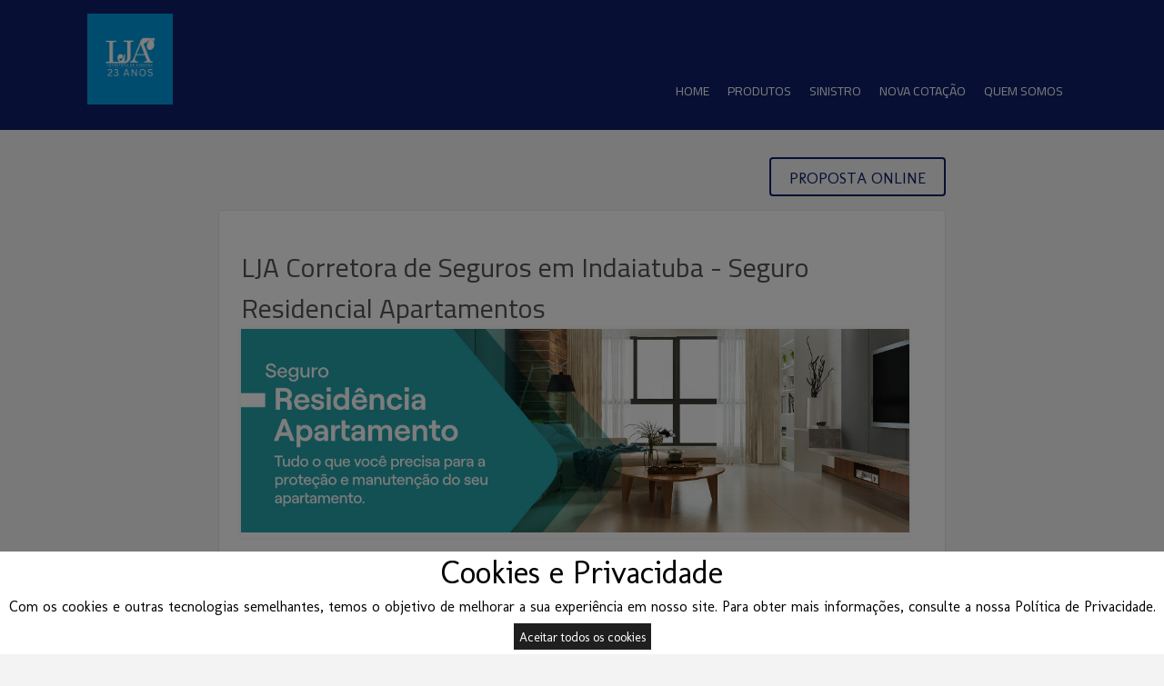

--- FILE ---
content_type: text/css
request_url: https://ljacorretora.com/content/bundles/Tema_Oito.min.css
body_size: 11139
content:
@charset "UTF-8";@import url("https://fonts.googleapis.com/css?family=Cairo:300,400,700|Molengo");.d-page *:not([class^="icon-ico"]):not([class^="d-icon"]),.d-page .d-ui-widget,.d-page .d-ui-widget-header,.d-page .d-ui-widget-content,.d-page .d-content-text,.d-page .ui-widget,.d-page .ui-widget-content,.d-page .d-input>input,.d-page .d-picker>input,.d-page .d-button,.d-page .d-pager,.d-page .d-checkbox,.d-page .d-radio,.d-page .d-rte textarea,.d-page .d-comment-box .d-textarea{font-family:"Cairo",sans-serif}.d-page .d-page-header h1{font-size:2.5em;line-height:1.45}.d-page span[class*="d-icon"]::before,.d-page span[class*="d-icon"]::after{font-family:'taoui'}.d-page span[class*="icon-ico"]::before,.d-page span[class*="icon-ico"]::after{font-family:'icomoon'}@font-face{font-family:"segicons";src:url("../themes/Tema_Oito/fonts/segicons/segicons.eot?");src:url("../themes/Tema_Oito/fonts/segicons/segicons.eot?#iefix") format("embedded-opentype"),url("../themes/Tema_Oito/fonts/segicons/segicons.woff") format("woff"),url("../themes/Tema_Oito/fonts/segicons/segicons.ttf") format("truetype"),url("../themes/Tema_Oito/fonts/segicons/segicons.svg#segicons") format("svg");font-weight:normal;font-style:normal}.d-page [class^="segicon-"]:before,.d-page [class*=" segicon-"]:before{font-family:"segicons" !important;font-style:normal !important;font-weight:normal !important;font-variant:normal !important;text-transform:none !important;speak:none;line-height:1;-webkit-font-smoothing:antialiased;-moz-osx-font-smoothing:grayscale}.d-page .segicon-automovel:before{content:"a"}.d-page .segicon-financas:before{content:"b"}.d-page .segicon-residencia:before{content:"c"}.d-page .segicon-saude:before{content:"d"}.d-page .segicon-viagem:before{content:"e"}.d-page .segicon-vida:before{content:"f"}@font-face{font-family:"ms-social-icon";font-display:swap;src:url("../themes/Tema_Oito/fonts/ms-social-iconfont/ms-social-icon.eot?osj28");src:url("../themes/Tema_Oito/fonts/ms-social-iconfont/ms-social-icon.eot?osj28#iefix") format("embedded-opentype"),url("../themes/Tema_Oito/fonts/ms-social-iconfont/ms-social-icon.woff?osj28") format("woff"),url("../themes/Tema_Oito/fonts/ms-social-iconfont/ms-social-icon.ttf?osj28") format("truetype"),url("../themes/Tema_Oito/fonts/ms-social-iconfont/ms-social-icon.svg?osj28#ms-social-icon") format("svg");font-weight:normal;font-style:normal}.d-page [class^="icon-ms"]:before,.d-page [class*="icon-ms"]:before{font-family:"ms-social-icon" !important;font-style:normal !important;font-weight:normal !important;font-variant:normal !important;text-transform:none !important;speak:none;line-height:1;-webkit-font-smoothing:antialiased;-moz-osx-font-smoothing:grayscale}.d-page .icon-ms-contact:before{content:"a"}.d-page .icon-ms-facebook:before{content:"b"}.d-page .icon-ms-flickr:before{content:"c"}.d-page .icon-ms-googleplus:before{content:"d"}.d-page .icon-ms-mail:before{content:"e"}.d-page .icon-ms-linkedin:before{content:"f"}.d-page .icon-ms-instagram:before{content:"g"}.d-page .icon-ms-rss:before{content:"h"}.d-page .icon-ms-whatsapp:before{content:"i"}.d-page .icon-ms-twitter:before{content:"j"}.d-page .icon-ms-youtube:before{content:"k"}.d-page .icon-ms-skype:before{content:"l"}.d-page .icon-ms-pinterest:before{content:"m"}.d-page .icon-ms-telegram:before{content:"n"}.d-page .icon-ms-tiktok:before{content:"o"}body{background-color:#f3f3f3;color:#555;line-height:1.5}.d-page .d-ui-widget,.d-page .ui-widget,.d-page .d-node-content>*{color:#555}.d-page .d-widget-zone .d-ui-widget{background:none;-webkit-animation:anim-show .6s ease-out forwards;-moz-animation:anim-show .6s ease-out forwards;animation:anim-show .6s ease-out forwards}body:not([paginainicial="true"]) .d-page .d-page-headernav{margin-bottom:30px;border-bottom:1px solid rgba(0,0,0,.1)}@-webkit-keyframes anim-show{0%{opacity:0}100%{opacity:1}}@-moz-keyframes anim-show{0%{opacity:0}100%{opacity:1}}@-o-keyframes anim-show{0%{opacity:0;}100%{opacity:1;}}@keyframes anim-show{0%{opacity:0}100%{opacity:1}}.d-page .d-layout-columns{overflow:visible}.d-page .d-layout-columns::after{content:'';display:block;clear:both;width:100%}.d-page .d-page-headernav{background:#0e2069;padding-top:15px;padding-bottom:15px;display:table;align-items:center;position:relative;z-index:1;border-bottom:1px solid rgba(255,255,255,.1)}.d-page .d-page-headernav .d-ui-widget.d-button.link[data-icon="d-icon-facebook"],.d-page .d-page-headernav .d-ui-widget.d-button.link[data-icon="d-icon-twitter"],.d-page .d-page-headernav .d-ui-widget.d-button.link[data-icon="d-icon-youtube"],.d-page .d-page-headernav .d-ui-widget.d-button.link[data-icon="d-icon-youtube-2"],.d-page .d-page-headernav .d-ui-widget.d-button.link[data-icon="d-icon-linkedin"],.d-page .d-page-headernav .d-ui-widget.d-button.link[data-icon="d-icon-instagram"],.d-page .d-page-headernav .d-ui-widget.d-button.link[data-icon="d-icon-skype"],.d-page .d-page-headernav .d-ui-widget.d-button.link[data-icon="d-icon-flickr"],.d-page .d-page-headernav .d-ui-widget.d-button.link[data-icon="d-icon-pinterest"],.d-page .d-page-headernav .d-ui-widget.d-button.link[data-icon="d-icon-tiktok"],.d-page .d-page-headernav .d-ui-widget.d-button.link[data-icon="d-icon-telegram"],.d-page .d-page-headernav .d-widget-followus .d-ui-widget.d-button.link{display:inline-block;min-width:0;border:none}.d-page .d-page-headernav .d-ui-widget.d-button.link[data-icon="d-icon-facebook"] .d-primary-icon,.d-page .d-page-headernav .d-ui-widget.d-button.link[data-icon="d-icon-twitter"] .d-primary-icon,.d-page .d-page-headernav .d-ui-widget.d-button.link[data-icon="d-icon-youtube"] .d-primary-icon,.d-page .d-page-headernav .d-ui-widget.d-button.link[data-icon="d-icon-youtube-2"] .d-primary-icon,.d-page .d-page-headernav .d-ui-widget.d-button.link[data-icon="d-icon-linkedin"] .d-primary-icon,.d-page .d-page-headernav .d-ui-widget.d-button.link[data-icon="d-icon-instagram"] .d-primary-icon,.d-page .d-page-headernav .d-ui-widget.d-button.link[data-icon="d-icon-skype"] .d-primary-icon,.d-page .d-page-headernav .d-ui-widget.d-button.link[data-icon="d-icon-flickr"] .d-primary-icon,.d-page .d-page-headernav .d-ui-widget.d-button.link[data-icon="d-icon-pinterest"] .d-primary-icon,.d-page .d-page-headernav .d-ui-widget.d-button.link[data-icon="d-icon-tiktok"] .d-primary-icon,.d-page .d-page-headernav .d-ui-widget.d-button.link[data-icon="d-icon-telegram"] .d-primary-icon,.d-page .d-page-headernav .d-widget-followus .d-ui-widget.d-button.link .d-primary-icon{font-size:22px;line-height:22px;padding:6px 6px 2px;margin:0}.d-page .d-page-headernav .d-ui-widget.d-button.link[data-icon="d-icon-facebook"] .d-button-text,.d-page .d-page-headernav .d-ui-widget.d-button.link[data-icon="d-icon-twitter"] .d-button-text,.d-page .d-page-headernav .d-ui-widget.d-button.link[data-icon="d-icon-youtube"] .d-button-text,.d-page .d-page-headernav .d-ui-widget.d-button.link[data-icon="d-icon-youtube-2"] .d-button-text,.d-page .d-page-headernav .d-ui-widget.d-button.link[data-icon="d-icon-linkedin"] .d-button-text,.d-page .d-page-headernav .d-ui-widget.d-button.link[data-icon="d-icon-instagram"] .d-button-text,.d-page .d-page-headernav .d-ui-widget.d-button.link[data-icon="d-icon-skype"] .d-button-text,.d-page .d-page-headernav .d-ui-widget.d-button.link[data-icon="d-icon-flickr"] .d-button-text,.d-page .d-page-headernav .d-ui-widget.d-button.link[data-icon="d-icon-pinterest"] .d-button-text,.d-page .d-page-headernav .d-ui-widget.d-button.link[data-icon="d-icon-tiktok"] .d-button-text,.d-page .d-page-headernav .d-ui-widget.d-button.link[data-icon="d-icon-telegram"] .d-button-text,.d-page .d-page-headernav .d-widget-followus .d-ui-widget.d-button.link .d-button-text{display:none}.d-page .d-page-headernav .d-widget-followus{margin-bottom:10px}body[paginaInicial="true"] .d-page .d-page-headernav{background:#0e2069 url("../themes/Tema_Oito/images/banner.jpg") bottom center no-repeat;background-size:cover;background-attachment:fixed;position:relative}body[paginaInicial="true"] .d-page .d-page-headernav>div{z-index:1;position:relative}.d-page .d-widget-menu{position:relative;z-index:1}.d-page .d-page-headernav::after{content:'';clear:both;display:block}.d-sitetools~.d-page .d-page-headernav{margin-top:35px}.d-page .d-page-header{box-sizing:border-box;display:table-cell;vertical-align:middle}.d-page .d-page-header *{color:#fff}.d-page .d-page-header #HeaderZone img+span{white-space:pre-wrap;margin-top:0;margin-left:8px;float:none;line-height:1}.d-page .d-page-header .d-ui-widget-header.d-h3{display:none !important}.d-page .d-page-header .d-widget-image a{overflow:hidden;display:block}.d-page .d-page-header .d-widget-image a img{float:left}.d-page .d-page-header-right{display:table-cell;vertical-align:bottom}.d-page .d-page-nav{display:table-cell;vertical-align:bottom;background:none}.d-page .d-page-nav .d-widget-menu .d-content,.d-page .d-page-nav .d-widget-menu .d-ui-widget-content{text-align:right}@-moz-document url-prefix(){.d-page .d-page-headernav{display:flex;display:-webkit-flex;}.d-page .d-page-header{display:inline-block;max-width:90%;}.d-page .d-page-nav{display:inline-block;margin-left:auto;}}@media screen and (max-width:1040px){.d-page .d-page-header{width:75%}.d-page .d-page-header img{max-width:100% !important}.d-page .d-page-nav{width:24%;vertical-align:middle}}@media screen and (max-width:600px){.d-page .d-page-headernav{padding-top:5px;padding-bottom:5px}.d-page .d-page-header #HeaderZone img{max-height:50px;max-width:none}.d-page .d-page-header,.d-page .d-page-nav,.d-page .d-page-header-right{width:100%;max-width:none;display:block}.d-page .d-page-nav .d-mainmenu.d-menu{float:none}.d-page .d-page-nav{vertical-align:middle}.d-page .d-page-header #HeaderZone .d-widget-image .d-widget-body>div,.d-page .d-page-header #HeaderZone .d-widget-image .d-widget-body>div a{text-align:center !important}.d-page .d-page-header #HeaderZone .d-widget-image img{margin:auto;float:none !important}.d-page .d-page-header-right{text-align:center;display:block !important}}@media screen and (max-width:400px){.d-page .d-mainmenu>li.d-item-more{display:block;width:100%;float:none;text-align:center}.d-page .d-mainmenu>li.d-item-more>a{float:none;display:inline-block}}.d-page>.d-page-content{padding-bottom:0;padding-top:0}.d-page .d-page-content #ContentZone>div,.d-page .d-page-content>.d-page-part>div{background-color:none !important;margin:0 auto 25px;box-sizing:border-box}.d-page .d-page-content>div:first-child{margin-top:0 !important}.d-page .d-page-content .d-widget{border:none;background:none}.d-page .d-widget-zone>.d-widget{padding:0}.d-page .d-widget-zone>.d-widget+.d-widget{margin-top:30px}.d-page .d-view-list .d-view-field{padding:10px 0}.d-page .d-view-list .d-view-field .text.name{font-size:1.5em}.d-page .name.d-link-to-item,.d-page .d-view-field.description{padding:5px 0}.d-page .d-image-field.image,.d-page .d-imagemultiple-field.image,.d-page .d-view-field.published{padding:0}body[paginaInicial="true"] .d-page>.d-page-content>#ContentZone:first-child{background:#042872 url("../themes/Tema_Oito/images/banner.jpg") bottom center no-repeat;background-size:cover;min-height:100vh;padding-top:80px;padding-bottom:40px;background-attachment:fixed;display:-webkit-flex;display:flex;-webkit-align-items:center;align-items:center;-webkit-flex-wrap:wrap;flex-wrap:wrap}body[paginaInicial="true"] .d-page>.d-page-content>#ContentZone:first-child .d-button,body[paginaInicial="true"] .d-page>.d-page-content>#ContentZone:first-child .d-page button,body[paginaInicial="true"] .d-page>.d-page-content>#ContentZone:first-child .d-form .d-button[type="submit"]{border-color:#f7a100;color:#f7a100}body[paginaInicial="true"] .d-page>.d-page-content>#ContentZone:first-child .d-button:before,body[paginaInicial="true"] .d-page>.d-page-content>#ContentZone:first-child .d-page button:before,body[paginaInicial="true"] .d-page>.d-page-content>#ContentZone:first-child .d-form .d-button[type="submit"]:before{background:rgba(247,161,0,.12)}body[paginaInicial="true"] .d-page>.d-page-content>#ContentZone:first-child.d-widget-zone-design{position:relative;padding-top:200px !important}body[paginaInicial="true"] .d-page>.d-page-content>#ContentZone:first-child.d-widget-zone-design:after{content:'';background:#042872 url("../themes/Tema_Oito/images/banner.jpg") bottom center no-repeat;position:absolute;top:0;right:-25%;left:-25%;bottom:0;z-index:-1;background-size:cover;background-attachment:fixed}body[paginaInicial="true"] .d-page>.d-page-content>#ContentZone:first-child a[role="cliquezone"]{position:relative}body[paginaInicial="true"] .d-page>.d-page-content>#ContentZone:first-child>.d-ui-widget{width:100%;margin:0 20px 20px 0;max-width:100%;background:transparent;border:none;padding:20px 24px;color:#fff;font-size:1.15rem}body[paginaInicial="true"] .d-page>.d-page-content>#ContentZone:first-child>.d-ui-widget .d-ui-widget-header{text-align:center;padding:0;margin-bottom:12px;border:none}body[paginaInicial="true"] .d-page>.d-page-content>#ContentZone:first-child>.d-ui-widget .d-ui-widget-header:before,body[paginaInicial="true"] .d-page>.d-page-content>#ContentZone:first-child>.d-ui-widget .d-ui-widget-header:after,body[paginaInicial="true"] .d-page>.d-page-content>#ContentZone:first-child>.d-ui-widget .d-ui-widget-header .d-widget-title-link:before,body[paginaInicial="true"] .d-page>.d-page-content>#ContentZone:first-child>.d-ui-widget .d-ui-widget-header .d-widget-title-link:after,body[paginaInicial="true"] .d-page>.d-page-content>#ContentZone:first-child>.d-ui-widget .d-ui-widget-header .d-widget-title-text:before,body[paginaInicial="true"] .d-page>.d-page-content>#ContentZone:first-child>.d-ui-widget .d-ui-widget-header .d-widget-title-text:after{display:none}body[paginaInicial="true"] .d-page>.d-page-content>#ContentZone:first-child>.d-ui-widget .d-ui-widget-header .d-widget-title-text{font-size:3rem;line-height:1.3;color:#fff;text-transform:uppercase;font-weight:normal}body[paginaInicial="true"] .d-page>.d-page-content>#ContentZone:first-child>.d-ui-widget .d-widget-body{padding-left:20px;text-align:center;font-weight:300;font-size:1.45rem}body[paginaInicial="true"] .d-page>.d-page-content>#ContentZone:first-child>.d-ui-widget .content-ckeditor:after{content:'';clear:both;float:none;display:block}body[paginaInicial="true"] .d-page>.d-page-content>#ContentZone:first-child>.d-ui-widget.d-widget-bannercarrossel a.imgBanner img{max-width:500px}body[paginaInicial="true"] .d-page>.d-page-content>#ContentZone:first-child>.d-ui-widget.d-widget-bannercarrossel>.d-widget-body{max-width:500px;margin:auto}.d-page .d-widget-html .d-widget-body .d-button{margin-top:20px}.d-page>.d-page-content .d-page-part{padding:30px 0}.d-page>.d-page-content .d-page-part .d-widget-html{text-align:center;font-size:1.1rem;font-weight:300}.d-page>.d-page-content .d-page-part .d-layout-columns-full .d-widget-html{font-size:1.5rem;padding:40px 0;max-width:800px;margin-left:auto;margin-right:auto;color:#0e2069}.d-page .d-widget-html .d-widget-body,.d-page .d-widget-html .content-ckeditor{overflow:inherit !important}.d-page>.d-page-content #layout_bottom,.d-page>.d-page-content #layout_c{background:#fff;-webkit-box-shadow:0 -3px 8px rgba(0,0,0,.1);-moz-box-shadow:0 -3px 8px rgba(0,0,0,.1);box-shadow:0 -3px 8px rgba(0,0,0,.1)}.d-page>.d-page-content #layout_bottom .d-layout-columns-full .d-widget-html,.d-page>.d-page-content #layout_c .d-layout-columns-full .d-widget-html{max-width:none}.d-page>.d-page-content #layout_bottom .d-button,.d-page>.d-page-content #layout_bottom .d-page button,.d-page>.d-page-content #layout_bottom .d-form .d-button[type="submit"],.d-page>.d-page-content #layout_c .d-button,.d-page>.d-page-content #layout_c .d-page button,.d-page>.d-page-content #layout_c .d-form .d-button[type="submit"]{background:#f7a100;border-color:#f7a100}.d-page>.d-page-content #layout_bottom .d-button:before,.d-page>.d-page-content #layout_bottom .d-page button:before,.d-page>.d-page-content #layout_bottom .d-form .d-button[type="submit"]:before,.d-page>.d-page-content #layout_c .d-button:before,.d-page>.d-page-content #layout_c .d-page button:before,.d-page>.d-page-content #layout_c .d-form .d-button[type="submit"]:before{background:rgba(255,255,255,.12)}.d-page>.d-page-content #layout_bottom .d-widget-zone>.d-ui-widget,.d-page>.d-page-content #layout_c .d-widget-zone>.d-ui-widget{padding:20px 30px 30px;border:10px solid rgba(14,32,105,.1)}.d-page>.d-page-content #layout_bottom .d-widget-zone>.d-ui-widget:first-child,.d-page>.d-page-content #layout_c .d-widget-zone>.d-ui-widget:first-child{margin-top:30px}.d-page>.d-page-content #layout_bottom .d-widget-zone>.d-ui-widget .d-ui-widget-header.d-h3,.d-page>.d-page-content #layout_c .d-widget-zone>.d-ui-widget .d-ui-widget-header.d-h3{border:none;text-transform:uppercase;font-family:"Molengo",sans-serif;margin-bottom:0}.d-page>.d-page-content #layout_bottom .d-widget-zone>.d-ui-widget .d-ui-widget-header.d-h3 a,.d-page>.d-page-content #layout_bottom .d-widget-zone>.d-ui-widget .d-ui-widget-header.d-h3 a span,.d-page>.d-page-content #layout_bottom .d-widget-zone>.d-ui-widget .d-ui-widget-header.d-h3 span,.d-page>.d-page-content #layout_c .d-widget-zone>.d-ui-widget .d-ui-widget-header.d-h3 a,.d-page>.d-page-content #layout_c .d-widget-zone>.d-ui-widget .d-ui-widget-header.d-h3 a span,.d-page>.d-page-content #layout_c .d-widget-zone>.d-ui-widget .d-ui-widget-header.d-h3 span{font-family:"Molengo",sans-serif;font-size:2rem}.d-page>.d-page-content #layout_bottom .d-widget-zone>.d-ui-widget.d-widget-html[data-title~="cotação"] .d-ui-widget-header:before,.d-page>.d-page-content #layout_c .d-widget-zone>.d-ui-widget.d-widget-html[data-title~="cotação"] .d-ui-widget-header:before{content:"b";display:block;font-size:85px;font-family:"segicons" !important;color:#f7a100;font-style:normal !important;font-weight:normal !important;font-variant:normal !important;text-transform:none !important;line-height:1;-webkit-font-smoothing:antialiased}.d-page .d-widget-html .link-more a.text-link{display:none}.d-page .d-widget-html .link-more a.d-button{display:inline-block !important;margin-top:10px}.d-page textarea input,.d-page textarea textarea,.d-page .d-ui-widget.d-textarea input,.d-page .d-ui-widget.d-textarea textarea,.d-page .d-ui-widget.d-textarea:active input,.d-page .d-ui-widget.d-textarea:active textarea,.d-page .d-ui-widget.d-textarea:hover input,.d-page .d-ui-widget.d-textarea:hover textarea,.d-page .d-ui-widget.d-textarea.d-state-hover input,.d-page .d-ui-widget.d-textarea.d-state-hover textarea,.d-page .d-ui-widget.d-textarea.d-state-active input,.d-page .d-ui-widget.d-textarea.d-state-active textarea,.d-page .d-ui-widget.d-textbox input,.d-page .d-ui-widget.d-textbox textarea,.d-page .d-ui-widget.d-picker input,.d-page .d-ui-widget.d-picker textarea,.d-page .d-ui-widget.d-picker.d-state-active input,.d-page .d-ui-widget.d-picker.d-state-active textarea,.d-page .d-ui-widget.d-picker.d-state-hover input,.d-page .d-ui-widget.d-picker.d-state-hover textarea,.d-page .d-ui-widget.d-textbox.d-state-active input,.d-page .d-ui-widget.d-textbox.d-state-active textarea,.d-page .d-ui-widget.d-textbox.d-state-hover input,.d-page .d-ui-widget.d-textbox.d-state-hover textarea,.d-page .d-ui-widget.d-rte .d-rte-editor-html input,.d-page .d-ui-widget.d-rte .d-rte-editor-html textarea,.d-page .d-comment-box .d-textarea input,.d-page .d-comment-box .d-textarea textarea{min-height:24px;background-color:#fff !important;color:#555 !important;border:1px solid rgba(0,0,0,.15);-webkit-box-shadow:inset 0 0 1px rgba(0,0,0,.1);-moz-box-shadow:inset 0 0 1px rgba(0,0,0,.1);box-shadow:inset 0 0 1px rgba(0,0,0,.1);-webkit-border-radius:3px;-moz-border-radius:3px;border-radius:3px;height:auto;padding:5px;-webkit-box-sizing:border-box;-moz-box-sizing:border-box;box-sizing:border-box}.d-page textarea.d-state-active,.d-page .d-ui-widget.d-textarea.d-state-active,.d-page .d-ui-widget.d-textarea:active.d-state-active,.d-page .d-ui-widget.d-textarea:hover.d-state-active,.d-page .d-ui-widget.d-textarea.d-state-hover.d-state-active,.d-page .d-ui-widget.d-textarea.d-state-active.d-state-active,.d-page .d-ui-widget.d-textbox.d-state-active,.d-page .d-ui-widget.d-picker.d-state-active,.d-page .d-ui-widget.d-picker.d-state-active.d-state-active,.d-page .d-ui-widget.d-picker.d-state-hover.d-state-active,.d-page .d-ui-widget.d-textbox.d-state-active.d-state-active,.d-page .d-ui-widget.d-textbox.d-state-hover.d-state-active,.d-page .d-ui-widget.d-rte .d-rte-editor-html.d-state-active,.d-page .d-comment-box .d-textarea.d-state-active{border:none;-webkit-box-shadow:none;-moz-box-shadow:none;box-shadow:none}.d-page .d-ui-widget.d-picker .d-content-text,.d-page input[type="text"],.d-page input[type="date"],.d-page input[type="email"],.d-page textarea,.d-page select{border:1px solid rgba(0,0,0,.15) !important;-webkit-border-radius:3px;-moz-border-radius:3px;border-radius:3px;-webkit-box-shadow:inset 0 0 1px rgba(0,0,0,.1);-moz-box-shadow:inset 0 0 1px rgba(0,0,0,.1);box-shadow:inset 0 0 1px rgba(0,0,0,.1);background-color:#fff !important;color:#555 !important;padding:5px}.d-page .d-widget .d-form .d-field .d-radio label{margin-top:0}.d-page .d-field small{opacity:.7}.d-page label{font-size:1em;color:#555}.d-page .d-ui-widget.d-textbox>input,.d-page .d-ui-widget .d-picker>.d-content-text{min-height:24px;background:none;color:#555;text-indent:5px;line-height:24px}.d-page .d-ui-widget.d-picker{max-width:200px}.d-page .d-ui-widget.d-picker>.d-ui-widget-content{max-width:200px;padding-right:20px}.d-page .BDC_CaptchaDiv a img{max-width:calc(100% - 70px)}.d-page form .d-checkbox>label{font-size:.9em}.d-page .d-page-nav .d-dropbox{border-color:rgba(0,0,0,.15)}.d-page .d-form input::-webkit-input-placeholder,.d-page .d-form textarea::-webkit-input-placeholder{color:rgba(85,85,85,.6)}.d-page .d-form input:-moz-placeholder,.d-page .d-form textarea:-moz-placeholder{color:rgba(85,85,85,.6)}.d-page .d-form input:-ms-input-placeholder,.d-page .d-form textarea:-ms-input-placeholder{color:rgba(85,85,85,.6)}.d-page .d-form input:-moz-placeholder,.d-page .d-form textarea:-moz-placeholder{color:rgba(85,85,85,.6)}.d-page .d-ui-widget.d-rte{background:none;padding:0;border:none;border-radius:3px}.d-page .d-ui-widget.d-rte .d-rte-panes .d-item.d-state-hover{background:none;color:#555}.d-page .d-ui-widget.d-rte .d-rte-panes ul{border:none;padding:0}.d-page .d-ui-widget.d-rte .d-rte-panes .d-item a>span{font-size:.8em;cursor:pointer}.d-page .d-ui-widget.d-rte .d-rte-panes .d-item.d-state-hover a span{color:#08123c !important}.d-page .d-ui-widget.d-rte .d-rte-editor-html{font-size:.8em;padding:8px;box-sizing:border-box}.d-page .content-ckeditor{overflow:initial !important}.d-page .d-ui-widget{color:#555}.d-page h1,.d-page h2,.d-page h3,.d-page h4,.d-page h5,.d-page h6,.d-page .d-h1,.d-page .d-h2,.d-page .d-h3,.d-page .d-h4,.d-page .d-h5,.d-page .d-h6,.d-page p,.d-page a{line-height:1.5}.d-page h1,.d-page .d-h1{color:#555;font-size:2.5em}.d-page h2,.d-page .d-h2{color:#555;font-size:2em;font-weight:normal}.d-page h3,.d-page .d-h3{color:#555;font-size:1.75em;font-weight:normal}.d-page h4,.d-page .d-h4{color:#555;font-size:1.5em;font-weight:normal}.d-page h5,.d-page .d-h5{color:#555;font-size:1.4em;font-weight:normal}.d-page h6,.d-page .d-h6{color:#555;font-size:1.3em;font-weight:normal}.d-page .d-text-field.title label{font-size:1em;font-weight:normal;line-height:1.5}.d-page .d-text-field.title a,.d-page .d-text-field.descricao{font-size:1em;color:#555;line-height:1.5}.d-page .d-title{line-height:1.5 !important;font-size:1.3em}.d-page .d-note-field.descricao>label{font-size:.9em}.d-page .optionList>li.d-item{background:#f3f3f3;color:#555}.d-page .optionList>li.d-item>ul li{padding:0 8px;background:#e9e9e9;color:#555}.d-page .optionList>li.d-item>ul li.d-state-hover{background:#e4e4e4}.d-page .optionList>li.d-item>ul li.d-state-active{background:#dfdfdf;color:#555}.d-page .d-page-header .optionList>li.d-item span{color:#555}.d-page .d-page-footer .optionList>li.d-item>ul li a{color:#555 !important}.d-page .d-page-header .optionList>li.d-item>ul li.d-state-active a,.d-page .d-page-footer .optionList>li.d-item>ul li.d-state-active a{color:#555 !important}.d-page .d-rte-tabs .d-ui-widget{background:#112780;border:none;color:#fff;border-radius:3px;padding:2px 13px;font-size:.9em;box-shadow:inset 0 1px rgba(0,0,0,.2)}.d-page .d-rte-tabs .d-ui-widget.d-state-active{background:#0c1c5c;color:#fff;box-shadow:none}.d-page .d-panel[data-collapsed*="rue"] h3{border:1px solid rgba(0,0,0,.15)}.d-page .d-panel[data-collapsed*="rue"] h3 a span,.d-page .d-panel[data-collapsed*="rue"] .d-node-content span,.d-page .d-panel[data-collapsed*="rue"] label{color:#555;text-transform:none}.d-page .d-panel[data-collapsed*="rue"] li{border-color:rgba(0,0,0,.15) !important}.d-page .d-ui-widget .d-button,.d-page .d-ui-widget button,.d-widget-followus a[data-icon],.d-widget-filedownload a[download],.d-page .d-widget-contactmail .d-form .d-button[type="submit"]{background:transparent;color:#0e2069;text-transform:uppercase;-webkit-border-radius:4px;-moz-border-radius:4px;border-radius:4px;border:2px solid #0e2069;filter:none;-webkit-box-shadow:none;-moz-box-shadow:none;box-shadow:none;font-family:"Molengo",sans-serif;font-weight:400;position:relative;font-size:1.1rem;min-width:160px;width:auto !important;padding:6px 20px}.d-page .d-ui-widget .d-button:before,.d-page .d-ui-widget button:before,.d-widget-followus a[data-icon]:before,.d-widget-filedownload a[download]:before,.d-page .d-widget-contactmail .d-form .d-button[type="submit"]:before{content:'';display:block;position:absolute;left:0;right:0;top:50%;-webkit-transform:translateY(-50%);-moz-transform:translateY(-50%);transform:translateY(-50%);height:0;background:rgba(14,32,105,.12);-webkit-transition:all .2s ease-out;-moz-transition:all .2s ease-out;transition:all .2s ease-out}.d-page .d-ui-widget .d-button .d-button-text,.d-page .d-ui-widget button .d-button-text,.d-widget-followus a[data-icon] .d-button-text,.d-widget-filedownload a[download] .d-button-text,.d-page .d-widget-contactmail .d-form .d-button[type="submit"] .d-button-text{font-family:"Molengo",sans-serif;font-size:1.1rem;font-weight:400}.d-page .d-ui-widget .d-button:hover:before,.d-page .d-ui-widget button:hover:before,.d-widget-followus a[data-icon]:hover:before,.d-widget-filedownload a[download]:hover:before,.d-page .d-widget-contactmail .d-form .d-button[type="submit"]:hover:before{height:100%}.d-page .d-view-item .d-button[data-icon-left],.d-page .d-view-item button[data-icon-left]{padding:3px 8px}.d-page .d-page-header .d-ui-widget .d-button *,.d-page .d-page-footer .d-ui-widget .d-button *,footer .d-ui-widget .d-button *,.d-page .d-page-header .d-pager a.d-button.d-state-active,.d-page .d-page-footer .d-pager a.d-button.d-state-active,footer .d-pager a.d-button.d-state-active{color:#0e2069 !important}.d-page .d-pager{margin-left:0 !important}.d-page .d-pager a.d-button{border:none;background:none;color:#555;-moz-box-shadow:none;-webkit-box-shadow:none;box-shadow:none;padding:0 4px;text-shadow:none}.d-page .d-pager a:hover,.d-page .d-pager a.d-button.d-state-hover{background:#f3f3f3;box-shadow:none}.d-page .d-pager a.d-button.d-state-active{background:#f7a100;color:#0e2069;box-shadow:inset 0 1px rgba(0,0,0,.3)}.d-page .d-view-list .d-view-item{border-bottom:1px solid rgba(0,0,0,.15);padding:3px 0}.d-page .d-view-list .d-view-item:only-child{border-bottom:none}.d-page .d-view-item .d-list{text-decoration:none;display:block}.d-page .d-view-item .d-list:hover{text-decoration:underline}.d-page .d-widget-zone[data-label="Área principal"] .d-view-item{border-color:rgba(0,0,0,.15)}.d-page .d-page-content .d-listview .d-item.d-state-hover{background-color:#f3f3f3;color:#555}.d-page .d-page-footer .d-view-item{box-shadow:0 1px rgba(255,255,255,.2);border-color:rgba(0,0,0,.15)}.d-page .d-feed-item{border-bottom:1px solid rgba(0,0,0,.15)}.d-page .d-feed-item a{color:#f7a100;font-weight:bold}.d-page .d-widget-feeds>.d-widget-body>h2{padding:6px 20px;text-align:center}.d-page .d-ui-widget .d-inline:before{color:#555}.d-page .d-comment-box .d-textarea{font-size:.9em}.d-page .d-panel-overlay ul{border:none}.d-page .d-panel-overlay,.d-page .d-panel-overlay .d-item{background:#fff;color:#555;border-bottom:1px solid rgba(0,0,0,.15)}.d-page .d-panel-overlay .d-panel-header{background:#0e2069}.d-page .d-panel-overlay .d-panel-header a{background:none}.d-ui-widget.d-scroller{background:#0e2069;color:#fff;border:none}.d-page .d-page-footer,footer{background:#e6e6e6;color:#555;padding:30px 0}footer .telRodaPe:empty{display:none}footer *{color:#555;line-height:1.35;font-family:"Molengo",sans-serif}footer a{color:#0e2069 !important}footer [itemprop="copyrightHolder"] strong{font-family:"Molengo",sans-serif;text-transform:uppercase;font-size:1.2rem;font-weight:normal;margin-bottom:6px;display:inline-block;color:#0e2069}footer>.addMargin{display:block;margin:0 7.5% 0 7.5%;text-align:center;-webkit-box-sizing:border-box;-moz-box-sizing:border-box;box-sizing:border-box;position:relative;min-height:120px}footer>.addMargin>img{display:none}footer>.addMargin .tel-whatsapp{position:relative;padding-left:26px;display:inline-block}footer>.addMargin .tel-whatsapp:before{content:'i';font-size:20px;font-family:"ms-social-icon" !important;position:absolute;left:0;top:0;opacity:.6}footer>.addMargin .tel-whatsapp img{display:none}footer>.addMargin .socialRodape a[data-title="Facebook"],footer>.addMargin .socialRodape a[data-title="Instagram"],footer>.addMargin .socialRodape a[data-title="YouTube"],footer>.addMargin .socialRodape a[data-title="Linkedin"],footer>.addMargin .socialRodape a[data-title="Skype"],footer>.addMargin .socialRodape a[data-title="Twitter"],footer>.addMargin .socialRodape a[data-title="Flickr"],footer>.addMargin .socialRodape a[data-title="Pinterest"],footer>.addMargin .socialRodape a[data-title="Tiktok"],footer>.addMargin .socialRodape a[data-title="Telegram"]{text-decoration:none;background:#f7a100;color:#0e2069;display:inline-block;-webkit-border-radius:4px;-moz-border-radius:4px;border-radius:4px;min-width:42px;padding:3px 0 0;text-align:center;-webkit-box-sizing:border-box;-moz-box-sizing:border-box;box-sizing:border-box;margin:5px}footer>.addMargin .socialRodape a[data-title="Facebook"]:before,footer>.addMargin .socialRodape a[data-title="Instagram"]:before,footer>.addMargin .socialRodape a[data-title="YouTube"]:before,footer>.addMargin .socialRodape a[data-title="Linkedin"]:before,footer>.addMargin .socialRodape a[data-title="Skype"]:before,footer>.addMargin .socialRodape a[data-title="Twitter"]:before,footer>.addMargin .socialRodape a[data-title="Flickr"]:before,footer>.addMargin .socialRodape a[data-title="Pinterest"]:before,footer>.addMargin .socialRodape a[data-title="Tiktok"]:before,footer>.addMargin .socialRodape a[data-title="Telegram"]:before{content:'a';font-size:28px;font-family:"ms-social-icon" !important;color:#0e2069;-webkit-transition:all .2s ease-out;-moz-transition:all .2s ease-out;transition:all .2s ease-out;display:inline-block;text-transform:none}footer>.addMargin .socialRodape a[data-title="Facebook"] img,footer>.addMargin .socialRodape a[data-title="Instagram"] img,footer>.addMargin .socialRodape a[data-title="YouTube"] img,footer>.addMargin .socialRodape a[data-title="Linkedin"] img,footer>.addMargin .socialRodape a[data-title="Skype"] img,footer>.addMargin .socialRodape a[data-title="Twitter"] img,footer>.addMargin .socialRodape a[data-title="Flickr"] img,footer>.addMargin .socialRodape a[data-title="Pinterest"] img,footer>.addMargin .socialRodape a[data-title="Tiktok"] img,footer>.addMargin .socialRodape a[data-title="Telegram"] img{display:none}footer>.addMargin .socialRodape a[data-title="Facebook"]:hover:before,footer>.addMargin .socialRodape a[data-title="Instagram"]:hover:before,footer>.addMargin .socialRodape a[data-title="YouTube"]:hover:before,footer>.addMargin .socialRodape a[data-title="Linkedin"]:hover:before,footer>.addMargin .socialRodape a[data-title="Skype"]:hover:before,footer>.addMargin .socialRodape a[data-title="Twitter"]:hover:before,footer>.addMargin .socialRodape a[data-title="Flickr"]:hover:before,footer>.addMargin .socialRodape a[data-title="Pinterest"]:hover:before,footer>.addMargin .socialRodape a[data-title="Tiktok"]:hover:before,footer>.addMargin .socialRodape a[data-title="Telegram"]:hover:before{-webkit-transform:scale(1.1);-moz-transform:scale(1.1);transform:scale(1.1)}footer>.addMargin .socialRodape a[data-title="Facebook"]:before{content:'b'}footer>.addMargin .socialRodape a[data-title="Instagram"]:before{content:'g'}footer>.addMargin .socialRodape a[data-title="YouTube"]:before{content:'k'}footer>.addMargin .socialRodape a[data-title="Linkedin"]:before{content:'f'}footer>.addMargin .socialRodape a[data-title="Skype"]:before{content:'l'}footer>.addMargin .socialRodape a[data-title="Twitter"]:before{content:'j'}footer>.addMargin .socialRodape a[data-title="Flickr"]:before{content:'c'}footer>.addMargin .socialRodape a[data-title="Pinterest"]:before{content:'m'}footer>.addMargin .socialRodape a[data-title="Tiktok"]:before{content:'o'}footer>.addMargin .socialRodape a[data-title="Telegram"]:before{content:'n'}.d-page .d-page-footer{padding:40px 0 55px;background:#fff}.d-page .d-page-footer *{color:#555}.d-page .d-page-footer a{color:#f7a100 !important}.d-page .d-sitemap{border-radius:5px;font-size:.85em;padding:15px;background:#112780;text-transform:uppercase;box-shadow:inset 0 1px 2px rgba(0,0,0,.3)}.d-page .d-sitemap li{border-left:5px solid #fff;padding-left:4px;margin:3px}.d-page .d-sitemap a{text-decoration:none;margin:3px 0;display:inline-block;color:#fff !important}.d-page .d-sitemap>li ul li{border-left-width:2px}.d-page .d-widget-slideshow .d-content-slider .d-content-slider-item>div{background:url(../themes/Tema_Oito/images/fundoTransparencia.png) repeat;border-radius:3px}.d-page .d-widget-slideshow .d-content-slider .d-content-slider-item>div p{color:#555}.d-page .d-page-navigator>li{border-color:rgba(0,0,0,.15)}.d-page .d-page-navigator>li.d-state-active{background:#0e2069}.d-page .d-widget-slideshow .d-content-slider .d-content-slider-item>.d-slider-mask{background:#000;color:#fff}.d-page .d-widget-slideshow .d-content-slider .d-content-slider-item>.d-slider-mask+div{background:none}.d-page .d-widget-slideshow .d-content-slider .d-content-slider-item>.d-slider-mask+div>p{color:#fff}.d-page .d-widget-slideshow .d-content-slider .d-content-slider-item>.d-slider-mask,.d-page .d-widget-slideshow .d-content-slider .d-content-slider-item>.d-slider-top,.d-page .d-widget-slideshow .d-content-slider .d-content-slider-item>.d-slider-bottom{border-radius:0}.d-page .d-page-footer .d-page-navigator>li.d-state-active{background:#0e2069}.barraMulti{background:#0b1953 !important}.barraMulti li span{font-size:16px}.barraMulti.um li small{color:rgba(255,255,255,.5)}.barraMulti.um li div[class*="icon-ico"]:before{background:#fff;color:#f7a100;border:2px solid #0b1953}.barraMulti.um li:hover{background:#0a164a}.barraMulti.um li:hover div[class*="icon-ico"]:before{color:#f7a100;border-color:#0b1953}.barraMulti.um li.whatsApp{-webkit-transition:all .2s ease-out;-moz-transition:all .2s ease-out;transition:all .2s ease-out}.barraMulti.um li.whatsApp div[class*="icon-ico"]:before{background:#2bd365 !important;color:#fff;-webkit-transition:all .2s ease-out;-moz-transition:all .2s ease-out;transition:all .2s ease-out}.barraMulti.um li.whatsApp:hover div[class*="icon-ico"]:before{background:#2bd365 !important;color:#fff !important;border-color:#0b1953 !important}.barraMulti.um li span,.barraMulti.dois li span{color:#fff;margin:5px auto 10px}.barraMulti.dois li div[class*="icon-ico"]{background:#0c1c5c}.barraMulti.dois li:hover div[class*="icon-ico"]{background:#0e2069}.barraMulti.dois li:hover div[class*="icon-ico"]:before{color:#0b1953;border-color:#0b1953}.barraMulti.dois li.whatsApp:hover div[class*="icon-ico"]:before{border-color:#2bd365 !important;color:#2bd365 !important}.barraMulti.tres{background:#eee !important;-webkit-box-shadow:0 -1px 3px rgba(0,0,0,.1);-moz-box-shadow:0 -1px 3px rgba(0,0,0,.1);box-shadow:0 -1px 3px rgba(0,0,0,.1)}.barraMulti.tres li div[class*="icon-ico"]:before{background:#0b1953}.barraMulti.tres li:hover div[class*="icon-ico"]:before{background:#f7a100}.barraMulti.tres li.whatsApp div[class*="icon-ico"]:before{background:#2bd365 !important}.barraMulti.tres li.whatsApp:hover div[class*="icon-ico"]:before{background:#2bd365 !important}.d-page .d-items.options[data-role="menu"] li,.d-page .d-items.options[data-role="menubar"] li,.d-page .d-items.options[data-role="listview"] li{background:#f3f3f3}.d-page .d-items.options[data-role="menu"] li a,.d-page .d-items.options[data-role="menubar"] li a,.d-page .d-items.options[data-role="listview"] li a span{color:#555}.d-page .d-items.options[data-role="menu"] li.d-state-hover,.d-page .d-items.options[data-role="menubar"] li.d-state-hover,.d-page .d-items.options[data-role="listview"] li.d-state-hover{background:#e6e6e6}.d-page .d-items.options[data-role="menu"] li.d-state-hover a,.d-page .d-items.options[data-role="menubar"] li.d-state-hover a,.d-page .d-items.options[data-role="listview"] li.d-state-hover a span{color:#555}.d-page .d-items.options[data-role="menu"] li.d-state-active,.d-page .d-items.options[data-role="menubar"] li.d-state-active,.d-page .d-items.options[data-role="listview"] li.d-state-active{background:#dfdfdf}.d-page .d-items.options[data-role="menu"] li.d-state-active a,.d-page .d-items.options[data-role="menubar"] li.d-state-active a,.d-page .d-items.options[data-role="listview"] li.d-state-active a span{color:#555}.d-page .d-page-footer .d-items.options[data-role="menu"] li a,.d-page .d-page-footer .d-items.options[data-role="menubar"] li a,.d-page .d-page-footer .d-items.options[data-role="listview"] li a span{color:#555 !important}.d-page .d-page-footer .d-items.options[data-role="menu"] li.d-state-hover a,.d-page .d-page-footer .d-items.options[data-role="menubar"] li.d-state-hover a,.d-page .d-page-footer .d-items.options[data-role="listview"] li.d-state-hover a span,.d-page .d-page-footer .d-items.options[data-role="menu"] li.d-state-active a,.d-page .d-page-footer .d-items.options[data-role="menubar"] li.d-state-active a,.d-page .d-page-footer .d-items.options[data-role="listview"] li.d-state-active a span{color:#555 !important}.d-page .d-view-expandable .d-view-item{background:#f3f3f3}.d-page .d-view-expandable .d-view-item>a.d-button{background:#dfdfdf !important}.d-page .d-view-expandable .d-view-item>a>span{color:#555;font-family:"Cairo",sans-serif !important}.d-page .d-page-header .d-view-expandable .d-view-item,.d-page .d-page-nav .d-view-expandable .d-view-item{background:#f3f3f3}.d-page .d-page-header .d-view-expandable .d-view-item>a.d-button>span,.d-page .d-page-footer .d-view-expandable .d-view-item>a.d-button>span{color:#555 !important}.d-page .d-page-footer .d-view-expandable .d-view-item .d-view-fields{background:#f3f3f3}.d-widget-zone-design .d-items-tools{background:#fff !important;position:relative;overflow:initial;-webkit-box-sizing:border-box;-moz-box-sizing:border-box;box-sizing:border-box;-webkit-transition:all .2s ease-out;-moz-transition:all .2s ease-out;transition:all .2s ease-out}.d-widget-zone-design .d-items-tools span:before{color:#0e2069;-webkit-transition:all .2s ease-out;-moz-transition:all .2s ease-out;transition:all .2s ease-out}.d-widget-zone-design .d-items-tools:hover{background:#0e2069 !important}.d-widget-zone-design .d-items-tools:hover span:before{color:#fff}body[class^="d-viewmode"] #ui-datepicker-div .ui-datepicker-header,body[class^="d-viewmode"] #ui-datepicker-div th{background:#0e2069;color:#fff}body[class^="d-viewmode"] #ui-datepicker-div td a{color:#f7a100}body[class^="d-viewmode"] #ui-datepicker-div td a.ui-state-highlight,body[class^="d-viewmode"] #ui-datepicker-div td a.ui-state-highlight.ui-state-hover{background:#f3f3f3;color:#555 !important}body[class^="d-viewmode"] #ui-datepicker-div td a.ui-state-active,body[class^="d-viewmode"] #ui-datepicker-div td a.ui-state-active.ui-state-hover{border-color:#f3f3f3}body[class^="d-viewmode"] #ui-datepicker-div .ui-datepicker-title{display:-webkit-flex;display:flex}body[class^="d-viewmode"] #ui-datepicker-div .ui-datepicker-title .ui-datepicker-month{-webkit-flex:1;-ms-flex:1;flex:1}body[class^="d-viewmode"] #ui-datepicker-div .ui-datepicker-title .ui-datepicker-year{margin-left:3px;width:70px !important}body[class^="d-viewmode"] #ui-datepicker-div .ui-datepicker-title .ui-datepicker-month,body[class^="d-viewmode"] #ui-datepicker-div .ui-datepicker-title .ui-datepicker-year{border:none;-webkit-border-radius:4px;-moz-border-radius:4px;border-radius:4px;padding:4px 6px}body[class^="d-viewmode"] .d-drop-container .d-listbox li{background:#fff;border-left:1px solid rgba(0,0,0,.15);border-right:1px solid rgba(0,0,0,.15)}body[class^="d-viewmode"] .d-drop-container .d-listbox li.d-state-active{background:#dfdfdf}body[class^="d-viewmode"] .d-drop-container .d-listbox li.d-state-hover{background:#fafafa}.d-page .d-view-float.produtosCorretor{display:-webkit-flex;display:flex;-webkit-flex-wrap:wrap;flex-wrap:wrap;-webkit-justify-content:center;justify-content:center}.d-page .d-view-float.produtosCorretor li{background:#fff !important;-webkit-border-radius:4px;-moz-border-radius:4px;border-radius:4px;-webkit-box-shadow:0 0 3px rgba(0,0,0,.2);-moz-box-shadow:0 0 3px rgba(0,0,0,.2);box-shadow:0 0 3px rgba(0,0,0,.2);height:auto;padding:20px 5px;-webkit-box-sizing:border-box;-moz-box-sizing:border-box;box-sizing:border-box}.d-page .d-view-float.produtosCorretor li .d-button-vdo{margin:10px auto !important;width:70%;max-width:180px}.d-page .d-view-float.produtosCorretor .title{background:transparent;color:#0e2069;font-family:"Molengo",sans-serif;text-align:center;padding:0 !important;margin:0 0 3px}.d-page .d-view-float.produtosCorretor .title a{text-transform:uppercase;color:#0e2069 !important;display:block;font-size:1rem;font-family:"Cairo",sans-serif;text-decoration:none;padding:12px 16px 3px;font-weight:700;margin-bottom:0;position:relative}.d-page .d-view-float.produtosCorretor .title a:before{content:'';display:inline-block;height:1px;position:absolute;left:50%;bottom:0;-webkit-transform:translateX(-50%);-moz-transform:translateX(-50%);transform:translateX(-50%);-webkit-transition:all .2s ease-out;-moz-transition:all .2s ease-out;transition:all .2s ease-out;background:#0e2069;width:0}.d-page .d-view-float.produtosCorretor .title a:hover:before{width:100%}.d-page .d-view-float.produtosCorretor>.d-view-item .d-note-field{color:#555;font-size:.9rem}.d-page .d-widget-dataform .d-widget-body>.d-form-section-tools{max-width:800px;float:none !important;text-align:right;margin:auto}.d-page .d-widget-dataform .d-widget-body>.d-form-section-tools>.d-button{margin:0}.d-page .d-widget-dataform .d-widget-body>.d-form-section-tools~.d-form{margin-top:15px !important}#btnEdicaoFlutuante{min-width:0;padding:4px 6px 2px}#btnEdicaoFlutuante:before{display:none}#btnEdicaoFlutuante .d-primary-icon{font-size:20px}body[paginainicial="true"] .d-widget-dataview li{display:none}body[paginainicial="true"] .d-widget-dataview li:nth-child(-n+8){display:inline-block}.d-page .d-widget-bannercarrossel .d-content{font-size:0}.d-page .d-widget-bannercarrossel .d-content .d-content-slider{font-size:20px}.d-page .d-widget-bannercarrossel .d-page-navigator{margin-top:5px;height:auto}.d-page .d-widget .d-form .d-field{padding:0;border:none}.d-page .d-widget .d-form .d-field label{font-size:16px;margin-top:10px}.d-page .d-widget .d-form .d-field textarea,.d-page .d-widget .d-form .d-field input[type="text"]{max-width:100%;-webkit-box-sizing:border-box;-moz-box-sizing:border-box;box-sizing:border-box}.d-page .d-widget .d-form:after{content:'';display:block;float:none;clear:both}.d-page .d-widget-contactmail .d-button[type="submit"]{display:inline-block;width:auto;float:right;padding:5px 13px}.d-page .d-widget-contactdetail{text-align:center;line-height:1.3}.d-page .d-widget-contactdetail .txtCenter:first-child b{font-size:1.2rem;text-transform:uppercase;font-family:"Molengo",sans-serif}.d-page .d-widget-contactdetail address{font-style:normal}.d-page .d-widget-followus .d-widget-body>div{margin:auto;width:180px;max-width:100%}.d-page .d-widget-followus .d-ui-widget.d-button.link{border:1px solid #de9000;padding:0;display:-webkit-flex;display:flex;-webkit-align-items:center;align-items:center}.d-page .d-widget-followus .d-ui-widget.d-button.link:hover .d-primary-icon{-webkit-transform:scale(1.1);-moz-transform:scale(1.1);transform:scale(1.1);background:#ffac12}.d-page .d-widget-followus .d-ui-widget.d-button.link .d-primary-icon{background:#f7a100;color:#0e2069 !important;padding:10px 10px 4px;font-size:28px;-webkit-transition:all .2s ease-out;-moz-transition:all .2s ease-out;transition:all .2s ease-out}.d-page .d-widget-followus .d-ui-widget.d-button.link .d-primary-icon.d-icon-facebook:before,.d-page .d-widget-followus .d-ui-widget.d-button.link .d-primary-icon.d-icon-twitter:before,.d-page .d-widget-followus .d-ui-widget.d-button.link .d-primary-icon.d-icon-youtube:before,.d-page .d-widget-followus .d-ui-widget.d-button.link .d-primary-icon.d-icon-youtube-2:before,.d-page .d-widget-followus .d-ui-widget.d-button.link .d-primary-icon.d-icon-linkedin:before,.d-page .d-widget-followus .d-ui-widget.d-button.link .d-primary-icon.d-icon-instagram:before,.d-page .d-widget-followus .d-ui-widget.d-button.link .d-primary-icon.d-icon-flickr:before,.d-page .d-widget-followus .d-ui-widget.d-button.link .d-primary-icon.d-icon-pinterest:before,.d-page .d-widget-followus .d-ui-widget.d-button.link .d-primary-icon.d-icon-tiktok:before,.d-page .d-widget-followus .d-ui-widget.d-button.link .d-primary-icon.d-icon-telegram:before{font-family:"ms-social-icon";font-weight:normal;text-transform:none}.d-page .d-widget-followus .d-ui-widget.d-button.link .d-primary-icon.d-icon-facebook:before{content:'b'}.d-page .d-widget-followus .d-ui-widget.d-button.link .d-primary-icon.d-icon-twitter:before{content:'j'}.d-page .d-widget-followus .d-ui-widget.d-button.link .d-primary-icon.d-icon-youtube:before,.d-page .d-widget-followus .d-ui-widget.d-button.link .d-primary-icon.d-icon-youtube-2:before{content:'k'}.d-page .d-widget-followus .d-ui-widget.d-button.link .d-primary-icon.d-icon-linkedin:before{content:'f'}.d-page .d-widget-followus .d-ui-widget.d-button.link .d-primary-icon.d-icon-instagram:before{content:'g'}.d-page .d-widget-followus .d-ui-widget.d-button.link .d-primary-icon.d-icon-flickr:before{content:'c'}.d-page .d-widget-followus .d-ui-widget.d-button.link .d-primary-icon.d-icon-pinterest:before{content:'m'}.d-page .d-widget-followus .d-ui-widget.d-button.link .d-primary-icon.d-icon-tiktok:before{content:'o'}.d-page .d-widget-followus .d-ui-widget.d-button.link .d-primary-icon.d-icon-telegram:before{content:'n'}.d-page .d-widget-followus .d-ui-widget.d-button.link .d-button-text{padding:0 8px;-webkit-flex:1;-ms-flex:1;flex:1}.d-page .d-form .formProposta{padding-top:0}.d-page .d-form .formProposta .d-field{margin-top:0;margin-bottom:3px}.d-page .d-form .formProposta #validationSummary+.d-field label{margin-top:0}.d-page .d-form .formProposta label[for="CpfCnpj"]+br{display:none}.d-page .d-form .formProposta .d-button{float:right}.d-page #ContentZone .d-widget-body .d-form{max-width:800px;margin:30px auto;padding:20px 24px;background:#fff;-webkit-border-radius:4px;-moz-border-radius:4px;border-radius:4px;border:1px solid #e6e6e6;text-align:left;-webkit-box-sizing:border-box;-moz-box-sizing:border-box;box-sizing:border-box}.d-page .d-widget-consultapolice .d-widget-body{text-align:center}.d-page .d-widget-filedownload p.txtCenter{text-align:center !important}.d-page .d-widget-links .d-item{margin:2px 0;padding:0}.d-page .d-widget-links .d-item a{display:block;text-decoration:none;color:#f7a100;text-transform:uppercase;font-family:"Cairo",sans-serif;font-weight:400;text-align:left;background:rgba(255,255,255,.5);padding:8px 12px;position:relative}.d-page .d-widget-links .d-item a:before{content:'';display:block;position:absolute;bottom:0;left:0;right:0;height:1px;width:100%;background:rgba(247,161,0,.3);-webkit-transition:all .2s ease-out;-moz-transition:all .2s ease-out;transition:all .2s ease-out}.d-page .d-widget-links .d-item a:hover:before{height:2px;background:#f7a100}.d-page .planos li{color:#555}.d-page .planos li a{font-family:"Molengo",sans-serif !important;background:none;border:2px solid #0e2069;color:#0e2069;text-transform:uppercase;font-size:1.1rem;font-weight:400;position:relative;min-width:160px;width:auto;padding:8px 20px;-webkit-border-radius:4px;-moz-border-radius:4px;border-radius:4px}.d-page .planos li a:before{content:'';display:block;position:absolute;left:0;right:0;top:50%;-webkit-transform:translateY(-50%);-moz-transform:translateY(-50%);transform:translateY(-50%);height:0;background:rgba(14,32,105,.12);-webkit-transition:all .2s ease-out;-moz-transition:all .2s ease-out;transition:all .2s ease-out}.d-page .planos li a:hover{background:none}.d-page .planos li a:hover:before{height:100%}.d-page .d-widget-googlemap .d-widget-header.d-h3{margin-bottom:0}.d-page .cxLogin{background:none;-webkit-box-shadow:none;-moz-box-shadow:none;box-shadow:none}.d-page .cxLogin h1{text-transform:uppercase;color:#0e2069;font-size:2.5rem;border-bottom:2px solid;margin-bottom:10px}.d-page .cxLogin .d-button{width:100% !important}@media screen and (max-width:768px){.d-layout-columns-sl>.d-layout-column:first-of-type>.d-widget-zone>*,.d-layout-columns-sr>.d-layout-column:last-of-type>.d-widget-zone>*{float:none;clear:none}}@media screen and (max-width:600px){.d-page .d-page-header *{text-align:center !important}body[paginaInicial="true"] .d-page>.d-page-content>#ContentZone:first-child>.d-ui-widget .d-ui-widget-header .d-widget-title-text{font-size:2rem}}@media screen and (max-width:650px){body[paginaInicial="true"] .d-page>.d-page-content>#ContentZone:first-child{min-height:450px}}@media screen and (max-width:540px){body[paginaInicial="true"] .d-page>.d-page-content>#ContentZone:first-child{background-image:url("../themes/Tema_Oito/images/banner_sm.jpg")}body[paginaInicial="true"] .d-page>.d-page-content>#ContentZone:first-child.d-widget-zone-design:after{background-image:url("../themes/Tema_Oito/images/banner_sm.jpg")}body[paginaInicial="true"] .d-page .d-page-headernav{background-image:url("../themes/Tema_Oito/images/banner_sm.jpg")}}@media screen and (min-width:541px) and (max-width:720px){body[paginaInicial="true"] .d-page>.d-page-content>#ContentZone:first-child{background-image:url("../themes/Tema_Oito/images/banner_md.jpg")}body[paginaInicial="true"] .d-page>.d-page-content>#ContentZone:first-child.d-widget-zone-design:after{background-image:url("../themes/Tema_Oito/images/banner_md.jpg")}body[paginaInicial="true"] .d-page .d-page-headernav{background-image:url("../themes/Tema_Oito/images/banner_md.jpg")}}.d-page .d-widget-menu{text-align:left;border:none}.d-page .d-widget-zone .d-ui-widget .d-mainmenu,.d-page .d-mainmenu{border:none;font-size:14px;width:auto;display:inline-block;text-align:left;background-color:#0e2069}.d-page .d-page-headernav .d-widget-zone .d-ui-widget .d-mainmenu,.d-page .d-page-headernav .d-mainmenu{background:transparent}.d-page .d-page-headernav .d-widget-zone .d-ui-widget .d-mainmenu .d-item-more>a,.d-page .d-page-headernav .d-mainmenu .d-item-more>a{text-transform:uppercase;color:#fff;-webkit-border-radius:0 !important;-moz-border-radius:0 !important;border-radius:0 !important}.d-page .d-page-headernav .d-widget-zone .d-ui-widget .d-mainmenu .d-item-more>a label,.d-page .d-page-headernav .d-mainmenu .d-item-more>a label{display:none}.d-page .d-page-headernav .d-widget-zone .d-ui-widget .d-mainmenu .d-item-more>a .d-icon-reorder,.d-page .d-page-headernav .d-mainmenu .d-item-more>a .d-icon-reorder{font-size:22px}.d-page .d-mainmenu>li{-webkit-transition:all .2s ease-out;-moz-transition:all .2s ease-out;transition:all .2s ease-out}.d-page .d-mainmenu>li.d-item{border:none;-webkit-box-shadow:none;-moz-box-shadow:none;box-shadow:none}.d-page .d-mainmenu>li>a{padding:10px;text-align:left;display:inline-block;text-decoration:none;float:left;text-transform:uppercase;-webkit-transition:all .3s ease-out;-moz-transition:all .3s ease-out;transition:all .3s ease-out}.d-page .d-mainmenu>li.hasChildren .d-children-icon{position:static;margin:0 0 0 7px;display:inline-block}.d-page .d-mainmenu>li.d-state-active,.d-page .d-mainmenu>li.d-state-active a{background:transparent}.d-page .d-mainmenu>li.d-state-hover,.d-page .d-mainmenu>li.d-state-hover a,.d-page .d-mainmenu>li:hover,.d-page .d-mainmenu>li:hover a{background:rgba(0,0,0,.12)}.d-page .d-mainmenu .d-separator{border-color:rgba(0,0,0,.1)}.d-page .d-mainmenu li{color:#fff;text-transform:none;display:block;width:auto !important;border-right:1px solid rgba(0,0,0,.1);padding:0;border-bottom:none}.d-page .d-mainmenu.d-menu.vertical{display:block !important}.d-page .d-mainmenu.d-menu.vertical>li{border-left:0;box-shadow:none;border-bottom:1px solid rgba(0,0,0,.1)}.d-page .d-mainmenu.d-menu.vertical>li:first-child,.d-page .d-mainmenu.d-menu.vertical>li:first-child a{border-radius:5px 5px 0 0}.d-page .d-mainmenu.d-menu.vertical>li:last-child,.d-page .d-mainmenu.d-menu.vertical>li:last-child a{border-radius:0 0 5px 5px}.d-page .d-mainmenu .d-items-wrapper li{padding:0;margin:0;background:none;border:none;box-shadow:none}.d-page .d-mainmenu .d-items-wrapper li a{text-transform:uppercase;background:#fff}.d-page .d-mainmenu .d-items-wrapper li:last-child>a{border-bottom:none}.d-page .d-mainmenu .d-items-wrapper li:only-child a{border-bottom:1px solid rgba(0,0,0,.1)}.d-page .d-mainmenu .d-items-wrapper a,.d-page .d-mainmenu li a+ul a{color:#0e2069;border-radius:0 !important;border-bottom:1px solid rgba(0,0,0,.1);border-top:0;text-decoration:none}.d-page .d-mainmenu li.d-state-hover .d-items-wrapper li:last-child>a,.d-page .d-mainmenu li a+ul li:last-child>a{border-bottom:none}.d-page .d-mainmenu li.d-state-hover .d-items-wrapper a{padding:6px 10px;transition:all ease-out .2s;-webkit-transition:all ease-out .2s;box-shadow:none}.d-page .d-mainmenu li.d-state-hover .d-items-wrapper a:hover{background-color:#ebebeb}.d-page .d-widget-zone .d-mainmenu .d-items-wrapper,.d-page .d-widget-zone .d-mainmenu li a+ul{border:none;box-shadow:0 1px 2px rgba(0,0,0,.15);margin-top:3px}.d-panel.d-panel-push[data-icon="d-icon-reorder"]{-webkit-box-shadow:0 3px 10px rgba(0,0,0,.25);-moz-box-shadow:0 3px 10px rgba(0,0,0,.25);box-shadow:0 3px 10px rgba(0,0,0,.25);font-size:1.1em}.d-panel.d-panel-push[data-icon="d-icon-reorder"] .d-panel-header{background:#0b1953}.d-panel.d-panel-push[data-icon="d-icon-reorder"],.d-panel.d-panel-push[data-icon="d-icon-reorder"] li{background:#fff;color:#0e2069}.d-panel.d-panel-push[data-icon="d-icon-reorder"] li a{font-family:"Cairo",sans-serif;text-transform:uppercase;-webkit-transition:all .2s ease-out;-moz-transition:all .2s ease-out;transition:all .2s ease-out;color:#0e2069}.d-panel.d-panel-push[data-icon="d-icon-reorder"] li a span.d-inline{font-family:"Cairo",sans-serif !important;text-transform:uppercase}.d-panel.d-panel-push[data-icon="d-icon-reorder"] li.d-state-active>a{background:none;color:#0e2069}.d-panel.d-panel-push[data-icon="d-icon-reorder"] li.d-state-hover a{color:#0e2069}.d-panel.d-panel-push[data-icon="d-icon-reorder"] li.d-state-hover a:hover{background:none;color:#0e2069}.d-panel.d-panel-push[data-icon="d-icon-reorder"] .d-item a{border-bottom:1px solid rgba(0,0,0,.1);text-shadow:none;-webkit-transition:all .2s ease-out;-moz-transition:all .2s ease-out;transition:all .2s ease-out}.d-panel.d-panel-push[data-icon="d-icon-reorder"] .d-item.d-state-hover a{color:#0e2069}.d-panel.d-panel-push[data-icon="d-icon-reorder"] .d-item.d-state-hover a:hover{background:rgba(0,0,0,.12);color:#0e2069}.d-page li.d-state-active [class*="icon"]::before{color:#fff}@media screen and (max-width:615px){.d-page .d-mainmenu li{border-right:none}}.d-page .d-ui-widget-header{border-bottom:4px solid #f7a100}.d-page .d-ui-widget-header.d-h3{line-height:1;padding:15px 0 5px;margin-bottom:16px;font-family:"Cairo",sans-serif;text-align:center;position:relative}.d-page .d-ui-widget-header.d-h3 a{font-weight:100;padding:0;font-size:24px;background:none;color:#0e2069;text-align:center;font-family:"Cairo",sans-serif}.d-page .d-ui-widget-header.d-h3 a span{text-indent:0;font-family:"Cairo",sans-serif}.d-page .d-ui-widget-header,.d-page .d-ui-widget-header>a,.d-rte-panes>.d-menu.toolbar{color:#0e2069;background:none;font-size:1.25em;padding:3px}.d-page .d-page-footer .d-ui-widget-header.d-h3 .d-widget-title-link .d-widget-title-text{color:#0e2069}

--- FILE ---
content_type: application/javascript
request_url: https://api.ipify.org/?format=jsonp&callback=jQuery17106224085857490995_1768939610458&_=1768939611141
body_size: -18
content:
jQuery17106224085857490995_1768939610458({"ip":"3.144.252.149"});

--- FILE ---
content_type: application/javascript
request_url: https://ljacorretora.com/Scripts/modules/fields/imageMultiple.js
body_size: 803
content:
$(function () {
    let imageMultiples = $(".image-multiple-field");
    for (let i = 0; i < imageMultiples.length; i++) {
        let imageMultiple = $(imageMultiples[i]);
        let imageMultipleHiddens = imageMultiple.find("input[type='hidden']");
        if (imageMultipleHiddens.length > 0) {
            let imageMultipleSelected = $(imageMultipleHiddens[0]).val();
            let imageMultiplesOptions = $(imageMultipleHiddens[1]).val();
            addImageMultiple(imageMultiple, imageMultipleSelected, imageMultiplesOptions);
        }            
    }
});
function addImageMultiple(imageMultiple, imageMultipleSelected, imageMultiplesOptions) {
    if (imageMultiplesOptions) {
        let imageMultipleList = $(imageMultiple.find("ul")[0]);
        let imageMultipleItemFirst = $(imageMultipleList.find("li")[0]);
        let arrImageMultiplesOptions = imageMultiplesOptions ? imageMultiplesOptions.split(';') : [];
        for (let i = 0; i < arrImageMultiplesOptions.length; i++) {
            addImageMultipleOption(imageMultiple.attr("id"), imageMultipleList, imageMultipleItemFirst, arrImageMultiplesOptions[i], i, imageMultipleSelected);
        }
    }
}
function removeImageMultipleOptionEvent(event) {
    removeImageMultipleOption(event.data.imageMultipleId, event.data.imageOptionUrl);
}
function removeImageMultipleOption(imageMultipleId, imageOptionUrl) {
    let imageMultiple = $($("#" + imageMultipleId)[0]);
    let imageMultipleHiddens = imageMultiple.find("input[type='hidden']");
    if (imageMultipleHiddens.length > 0) {
        let imageMultipleSelected = $(imageMultipleHiddens[0]).val();
        let imageMultiplesOptions = $(imageMultipleHiddens[1]).val();
        if (imageOptionUrl == imageMultipleSelected) {
            $(imageMultipleHiddens[0]).val("");
        }
        let arrImageMultiplesOptions = imageMultiplesOptions ? imageMultiplesOptions.split(';') : [];
        imageMultiplesOptions = "";
        let imageMultipleList = $(imageMultiple.find("ul")[0]);
        for (let i = 0; i < arrImageMultiplesOptions.length; i++) {
            if (imageOptionUrl == arrImageMultiplesOptions[i]) {
                $(imageMultipleList.find("li")[i + 1]).remove();
            }
            else {
                imageMultiplesOptions += arrImageMultiplesOptions[i] + ";";
            }
        }
        if (imageMultiplesOptions != "") {
            imageMultiplesOptions = imageMultiplesOptions.substr(0, imageMultiplesOptions.length - 1);           
            if ($(imageMultipleHiddens[0]).val() == "") {
                arrImageMultiplesOptions = imageMultiplesOptions.split(';');
                selectImageMultipleOption(imageMultipleId, arrImageMultiplesOptions[0], 0);
            }
        }
        $(imageMultipleHiddens[1]).val(imageMultiplesOptions);
    }
}
function selectImageMultipleOptionEvent(event) {
    event.stopPropagation();
    selectImageMultipleOption(event.data.imageMultipleId, event.data.imageOptionUrl, event.data.imageOptionIndex);
}
function selectImageMultipleOption(imageMultipleId, imageOptionUrl, imageOptionIndex) {
    let imageMultiple = $($("#" + imageMultipleId)[0]);
    let imageRadioSelected = imageMultiple.find(".d-radio.d-state-active");
    imageRadioSelected.removeClass("d-state-active");
    $(".d-radio-holder", imageRadioSelected).removeClass("d-icon-radio-checked").addClass("d-icon-radio-unchecked");
    $("input", imageRadioSelected).attr("checked", false);
    $(".d-dropbox", imageMultiple).css("border-color", "");
    let imageMultipleList = $(imageMultiple.find("ul")[0]);
    let imageOptionSelected = $(imageMultipleList.find("li")[imageOptionIndex + 1]);
    let imageRadioSelect = $(imageOptionSelected.find(".d-radio")[0]);
    imageRadioSelect.addClass("d-state-active");
    $(".d-radio-holder", imageRadioSelect).removeClass("d-icon-radio-unchecked").addClass("d-icon-radio-checked");
    $("input", imageRadioSelect).attr("checked", true);
    let imageMultipleHiddens = imageMultiple.find("input[type='hidden']");
    $(imageMultipleHiddens[0]).val(imageOptionUrl);
    let imagePreview = $(imageOptionSelected.find(".d-dropbox")[0]);
    imagePreview.css("border-color", "black");
}
function addImageMultipleOptionEvent(file, imageMultipleId) {
    let imageMultiple = $($("#" + imageMultipleId)[0]);
    let imageMultipleHiddens = imageMultiple.find("input[type='hidden']");
    if (imageMultipleHiddens.length > 0) {
        $(imageMultipleHiddens[0]).val(file);
        let imageMultiplesOptions = $(imageMultipleHiddens[1]).val();
        let arrImageMultiplesOptions = imageMultiplesOptions ? imageMultiplesOptions.split(';') : [];
        let imageOptionIndex = -1;
        for (let i = 0; i < arrImageMultiplesOptions.length; i++) {
            let imageOptionUrl = arrImageMultiplesOptions[i];
            if (file == imageOptionUrl) {
                imageOptionIndex = i;
                break;
            }
        }
        if (imageOptionIndex <= 0) {
            if (imageMultiplesOptions != "") {
                $(imageMultipleHiddens[1]).val(imageMultiplesOptions + ";" + file);
            }
            else {
                $(imageMultipleHiddens[1]).val(file);
            }
            let imageMultipleList = $(imageMultiple.find("ul")[0]);
            let imageMultipleItemFirst = $(imageMultipleList.find("li")[0]);
            
            addImageMultipleOption(imageMultipleId, imageMultipleList, imageMultipleItemFirst, file, arrImageMultiplesOptions.length, file);
        }
        else {
            selectImageMultipleOption(imageMultipleId, file, imageOptionIndex);
        }
    }
}
function addImageMultipleOption(imageMultipleId, imageMultipleList, imageMultipleItemFirst, imageOptionUrl, imageOptionIndex, imageMultipleSelected) {
    let imageMultipleItem = imageMultipleItemFirst.clone();
    imageMultipleList.append(imageMultipleItem);
    imageMultipleItem.css("display", "inline-block");
    let imagePreview = $(imageMultipleItem.find(".d-dropbox")[0]);
    imagePreview.css("background-size", "contain");
    imagePreview.css("background-image", "url(" + imageOptionUrl + ")");
    let imageBtnRemove = $(imageMultipleItem.find(".d-icon-cross-3")[0]);
    imageBtnRemove.css("display", "inline-block");
    imageBtnRemove.on("click", { imageMultipleId: imageMultipleId, imageOptionUrl: imageOptionUrl }, removeImageMultipleOptionEvent);
    imageBtnRemove.attr("title", "Remover imagem");
    let imageRadioSelect = $(imageMultipleItem.find(".d-radio")[0]);
    imageRadioSelect.on("click", { imageMultipleId: imageMultipleId, imageOptionUrl: imageOptionUrl, imageOptionIndex: imageOptionIndex }, selectImageMultipleOptionEvent);
    imageRadioSelect.attr("title", "Selecionar imagem");
    $(".d-radio-holder", imageRadioSelect).css("cursor", "pointer");
    if (imageOptionUrl == imageMultipleSelected) {
        imageRadioSelect.click();
    }
}